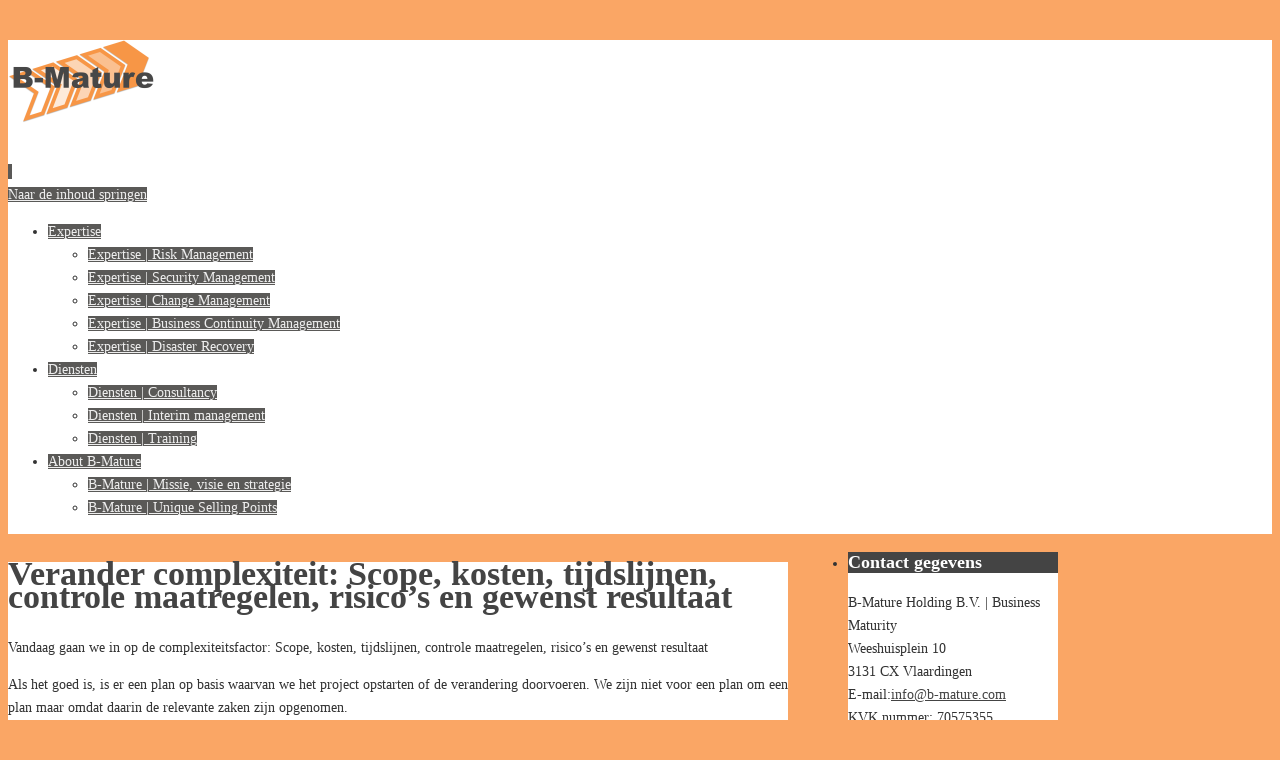

--- FILE ---
content_type: text/html; charset=UTF-8
request_url: http://www.b-mature.com/verander-complexiteit-scope-kosten-tijdslijnen-controle-maatregelen-risicos-en-gewenst-resultaat/
body_size: 38219
content:
<!DOCTYPE html>
<html lang="nl">
<head>
<meta name="viewport" content="width=device-width, user-scalable=no, initial-scale=1.0, minimum-scale=1.0, maximum-scale=1.0">
<meta http-equiv="Content-Type" content="text/html; charset=UTF-8" />
<link rel="profile" href="http://gmpg.org/xfn/11" />
<link rel="pingback" href="http://www.b-mature.com/xmlrpc.php" />
<meta name='robots' content='index, follow, max-image-preview:large, max-snippet:-1, max-video-preview:-1' />

	<!-- This site is optimized with the Yoast SEO plugin v17.2 - https://yoast.com/wordpress/plugins/seo/ -->
	<title>Verander complexiteit: Scope, kosten, tijdslijnen, controle maatregelen, risico’s en gewenst resultaat -</title>
	<link rel="canonical" href="http://www.b-mature.com/verander-complexiteit-scope-kosten-tijdslijnen-controle-maatregelen-risicos-en-gewenst-resultaat/" />
	<meta property="og:locale" content="nl_NL" />
	<meta property="og:type" content="article" />
	<meta property="og:title" content="Verander complexiteit: Scope, kosten, tijdslijnen, controle maatregelen, risico’s en gewenst resultaat -" />
	<meta property="og:description" content="Vandaag gaan we in op de complexiteitsfactor: Scope, kosten, tijdslijnen, controle maatregelen, risico’s en gewenst resultaat Als het goed is, is er een plan op basis waarvan we het project opstarten of de verandering doorvoeren. We zijn niet voor een plan om een plan maar omdat daarin de relevante zaken… Continue reading" />
	<meta property="og:url" content="http://www.b-mature.com/verander-complexiteit-scope-kosten-tijdslijnen-controle-maatregelen-risicos-en-gewenst-resultaat/" />
	<meta property="article:published_time" content="2014-09-09T06:00:42+00:00" />
	<meta property="article:modified_time" content="2014-07-22T08:36:05+00:00" />
	<meta name="twitter:label1" content="Geschreven door" />
	<meta name="twitter:data1" content="B-Mature" />
	<meta name="twitter:label2" content="Geschatte leestijd" />
	<meta name="twitter:data2" content="1 minuut" />
	<script type="application/ld+json" class="yoast-schema-graph">{"@context":"https://schema.org","@graph":[{"@type":"WebSite","@id":"http://www.b-mature.com/#website","url":"http://www.b-mature.com/","name":"","description":"Most organisations never fully mature, they simply grow taller","potentialAction":[{"@type":"SearchAction","target":{"@type":"EntryPoint","urlTemplate":"http://www.b-mature.com/?s={search_term_string}"},"query-input":"required name=search_term_string"}],"inLanguage":"nl"},{"@type":"WebPage","@id":"http://www.b-mature.com/verander-complexiteit-scope-kosten-tijdslijnen-controle-maatregelen-risicos-en-gewenst-resultaat/#webpage","url":"http://www.b-mature.com/verander-complexiteit-scope-kosten-tijdslijnen-controle-maatregelen-risicos-en-gewenst-resultaat/","name":"Verander complexiteit: Scope, kosten, tijdslijnen, controle maatregelen, risico\u2019s en gewenst resultaat -","isPartOf":{"@id":"http://www.b-mature.com/#website"},"datePublished":"2014-09-09T06:00:42+00:00","dateModified":"2014-07-22T08:36:05+00:00","author":{"@id":"http://www.b-mature.com/#/schema/person/4c5570a27311820b25911f9f37203280"},"breadcrumb":{"@id":"http://www.b-mature.com/verander-complexiteit-scope-kosten-tijdslijnen-controle-maatregelen-risicos-en-gewenst-resultaat/#breadcrumb"},"inLanguage":"nl","potentialAction":[{"@type":"ReadAction","target":["http://www.b-mature.com/verander-complexiteit-scope-kosten-tijdslijnen-controle-maatregelen-risicos-en-gewenst-resultaat/"]}]},{"@type":"BreadcrumbList","@id":"http://www.b-mature.com/verander-complexiteit-scope-kosten-tijdslijnen-controle-maatregelen-risicos-en-gewenst-resultaat/#breadcrumb","itemListElement":[{"@type":"ListItem","position":1,"name":"Home","item":"http://www.b-mature.com/"},{"@type":"ListItem","position":2,"name":"Verander complexiteit: Scope, kosten, tijdslijnen, controle maatregelen, risico\u2019s en gewenst resultaat"}]},{"@type":"Person","@id":"http://www.b-mature.com/#/schema/person/4c5570a27311820b25911f9f37203280","name":"B-Mature","image":{"@type":"ImageObject","@id":"http://www.b-mature.com/#personlogo","inLanguage":"nl","url":"http://0.gravatar.com/avatar/31afd8ec7717a181474347f41509831d?s=96&d=mm&r=g","contentUrl":"http://0.gravatar.com/avatar/31afd8ec7717a181474347f41509831d?s=96&d=mm&r=g","caption":"B-Mature"},"url":"http://www.b-mature.com/author/b-mature/"}]}</script>
	<!-- / Yoast SEO plugin. -->


<link rel='dns-prefetch' href='//secure.gravatar.com' />
<link rel='dns-prefetch' href='//s.w.org' />
<link rel='dns-prefetch' href='//v0.wordpress.com' />
<link rel="alternate" type="application/rss+xml" title=" &raquo; Feed" href="http://www.b-mature.com/feed/" />
<link rel="alternate" type="application/rss+xml" title=" &raquo; Reactiesfeed" href="http://www.b-mature.com/comments/feed/" />
		<script type="text/javascript">
			window._wpemojiSettings = {"baseUrl":"https:\/\/s.w.org\/images\/core\/emoji\/13.1.0\/72x72\/","ext":".png","svgUrl":"https:\/\/s.w.org\/images\/core\/emoji\/13.1.0\/svg\/","svgExt":".svg","source":{"concatemoji":"http:\/\/www.b-mature.com\/wp-includes\/js\/wp-emoji-release.min.js?ver=88e534bd23bc8fbbb1581e548b960285"}};
			!function(e,a,t){var n,r,o,i=a.createElement("canvas"),p=i.getContext&&i.getContext("2d");function s(e,t){var a=String.fromCharCode;p.clearRect(0,0,i.width,i.height),p.fillText(a.apply(this,e),0,0);e=i.toDataURL();return p.clearRect(0,0,i.width,i.height),p.fillText(a.apply(this,t),0,0),e===i.toDataURL()}function c(e){var t=a.createElement("script");t.src=e,t.defer=t.type="text/javascript",a.getElementsByTagName("head")[0].appendChild(t)}for(o=Array("flag","emoji"),t.supports={everything:!0,everythingExceptFlag:!0},r=0;r<o.length;r++)t.supports[o[r]]=function(e){if(!p||!p.fillText)return!1;switch(p.textBaseline="top",p.font="600 32px Arial",e){case"flag":return s([127987,65039,8205,9895,65039],[127987,65039,8203,9895,65039])?!1:!s([55356,56826,55356,56819],[55356,56826,8203,55356,56819])&&!s([55356,57332,56128,56423,56128,56418,56128,56421,56128,56430,56128,56423,56128,56447],[55356,57332,8203,56128,56423,8203,56128,56418,8203,56128,56421,8203,56128,56430,8203,56128,56423,8203,56128,56447]);case"emoji":return!s([10084,65039,8205,55357,56613],[10084,65039,8203,55357,56613])}return!1}(o[r]),t.supports.everything=t.supports.everything&&t.supports[o[r]],"flag"!==o[r]&&(t.supports.everythingExceptFlag=t.supports.everythingExceptFlag&&t.supports[o[r]]);t.supports.everythingExceptFlag=t.supports.everythingExceptFlag&&!t.supports.flag,t.DOMReady=!1,t.readyCallback=function(){t.DOMReady=!0},t.supports.everything||(n=function(){t.readyCallback()},a.addEventListener?(a.addEventListener("DOMContentLoaded",n,!1),e.addEventListener("load",n,!1)):(e.attachEvent("onload",n),a.attachEvent("onreadystatechange",function(){"complete"===a.readyState&&t.readyCallback()})),(n=t.source||{}).concatemoji?c(n.concatemoji):n.wpemoji&&n.twemoji&&(c(n.twemoji),c(n.wpemoji)))}(window,document,window._wpemojiSettings);
		</script>
		<style type="text/css">
img.wp-smiley,
img.emoji {
	display: inline !important;
	border: none !important;
	box-shadow: none !important;
	height: 1em !important;
	width: 1em !important;
	margin: 0 .07em !important;
	vertical-align: -0.1em !important;
	background: none !important;
	padding: 0 !important;
}
</style>
	<link rel='stylesheet' id='wp-block-library-css'  href='http://www.b-mature.com/wp-includes/css/dist/block-library/style.min.css?ver=88e534bd23bc8fbbb1581e548b960285' type='text/css' media='all' />
<style id='wp-block-library-inline-css' type='text/css'>
.has-text-align-justify{text-align:justify;}
</style>
<link rel='stylesheet' id='mediaelement-css'  href='http://www.b-mature.com/wp-includes/js/mediaelement/mediaelementplayer-legacy.min.css?ver=4.2.16' type='text/css' media='all' />
<link rel='stylesheet' id='wp-mediaelement-css'  href='http://www.b-mature.com/wp-includes/js/mediaelement/wp-mediaelement.min.css?ver=88e534bd23bc8fbbb1581e548b960285' type='text/css' media='all' />
<link rel='stylesheet' id='contact-form-7-css'  href='http://www.b-mature.com/wp-content/plugins/contact-form-7/includes/css/styles.css?ver=5.4.2' type='text/css' media='all' />
<link rel='stylesheet' id='email-before-download-css'  href='http://www.b-mature.com/wp-content/plugins/email-before-download/public/css/email-before-download-public.css?ver=6.6' type='text/css' media='all' />
<link rel='stylesheet' id='wpccp-css'  href='http://www.b-mature.com/wp-content/plugins/wp-content-copy-protection/assets/css/style.min.css?ver=1761079281' type='text/css' media='all' />
<link rel='stylesheet' id='parabola-fonts-css'  href='http://www.b-mature.com/wp-content/themes/parabola/fonts/fontfaces.css?ver=2.4.0.1' type='text/css' media='all' />
<link rel='stylesheet' id='parabola-style-css'  href='http://www.b-mature.com/wp-content/themes/parabola/style.css?ver=2.4.0.1' type='text/css' media='all' />
<style id='parabola-style-inline-css' type='text/css'>
#header, #main, .topmenu, #colophon, #footer2-inner { max-width: 1050px; } #container.one-column { } #container.two-columns-right #secondary { width:250px; float:right; } #container.two-columns-right #content { width:780px; float:left; } /*fallback*/ #container.two-columns-right #content { width:calc(100% - 270px); float:left; } #container.two-columns-left #primary { width:250px; float:left; } #container.two-columns-left #content { width:780px; float:right; } /*fallback*/ #container.two-columns-left #content { width:-moz-calc(100% - 270px); float:right; width:-webkit-calc(100% - 270px); width:calc(100% - 270px); } #container.three-columns-right .sidey { width:125px; float:left; } #container.three-columns-right #primary { margin-left:20px; margin-right:20px; } #container.three-columns-right #content { width:760px; float:left; } /*fallback*/ #container.three-columns-right #content { width:-moz-calc(100% - 290px); float:left; width:-webkit-calc(100% - 290px); width:calc(100% - 290px);} #container.three-columns-left .sidey { width:125px; float:left; } #container.three-columns-left #secondary {margin-left:20px; margin-right:20px; } #container.three-columns-left #content { width:760px; float:right;} /*fallback*/ #container.three-columns-left #content { width:-moz-calc(100% - 290px); float:right; width:-webkit-calc(100% - 290px); width:calc(100% - 290px); } #container.three-columns-sided .sidey { width:125px; float:left; } #container.three-columns-sided #secondary { float:right; } #container.three-columns-sided #content { width:760px; float:right; /*fallback*/ width:-moz-calc(100% - 290px); float:right; width:-webkit-calc(100% - 290px); float:right; width:calc(100% - 290px); float:right; margin: 0 145px 0 -1050px; } body { font-family: "Open Sans"; } #content h1.entry-title a, #content h2.entry-title a, #content h1.entry-title , #content h2.entry-title, #frontpage .nivo-caption h3, .column-header-image, .column-header-noimage, .columnmore { font-family: "Open Sans"; } .widget-title, .widget-title a { line-height: normal; font-family: "Open Sans"; } .entry-content h1, .entry-content h2, .entry-content h3, .entry-content h4, .entry-content h5, .entry-content h6, h3#comments-title, #comments #reply-title { font-family: "Yanone Kaffeesatz Regular"; } #site-title span a { font-family: "Oswald Stencil"; } #access ul li a, #access ul li a span { font-family: "Open Sans"; } body { color: #333333; background-color: #F7F7F2 } a { color: #FAA665; } a:hover { color: #FAA665; } #header-full { background-color: #FFFFFF; } #site-title span a { color:#5a5957; } #site-description { color:#5a5957; background-color: rgba(247,247,242,0.3); padding-left: 6px; } .socials a { background-color: #FAA665; } .socials .socials-hover { background-color: #5a5957; } .breadcrumbs:before { border-color: transparent transparent transparent #333333; } #access a, #nav-toggle span { color: #EEEEEE; background-color: #5a5957; } @media (max-width: 650px) { #access, #nav-toggle { background-color: #5a5957; } } #access a:hover { color: #FAA665; background-color: #5a5957; } #access > .menu > ul > li > a:after, #access > .menu > ul ul:after { border-color: transparent transparent #FAA665 transparent; } #access ul li:hover a:after { border-bottom-color:#FAA665;} #access ul li.current_page_item > a, #access ul li.current-menu-item > a, /*#access ul li.current_page_parent > a, #access ul li.current-menu-parent > a,*/ #access ul li.current_page_ancestor > a, #access ul li.current-menu-ancestor > a { color: #5a5957; background-color: #FAA665; } #access ul li.current_page_item > a:hover, #access ul li.current-menu-item > a:hover, /*#access ul li.current_page_parent > a:hover, #access ul li.current-menu-parent > a:hover,*/ #access ul li.current_page_ancestor > a:hover, #access ul li.current-menu-ancestor > a:hover { color: #FAA665; } .topmenu ul li a { color: #666666; } .topmenu ul li a:after { border-color: #FAA665 transparent transparent transparent; } .topmenu ul li a:hover:after {border-top-color:#FAA665} .topmenu ul li a:hover { color: #666666; background-color: #FFFFFF; } div.post, div.page, div.hentry, div.product, div[class^='post-'], #comments, .comments, .column-text, .column-image, #srights, #slefts, #front-text3, #front-text4, .page-title, .page-header, article.post, article.page, article.hentry, .contentsearch, #author-info, #nav-below, .yoyo > li, .woocommerce #mainwoo { background-color: #FFFFFF; } div.post, div.page, div.hentry, .sidey .widget-container, #comments, .commentlist .comment-body, article.post, article.page, article.hentry, #nav-below, .page-header, .yoyo > li, #front-text3, #front-text4 { border-color: #EEEEEE; } #author-info, #entry-author-info { border-color: #F7F7F7; } #entry-author-info #author-avatar, #author-info #author-avatar { border-color: #EEEEEE; } article.sticky:hover { border-color: rgba(250,166,101,.6); } .sidey .widget-container { color: #333333; background-color: #FFFFFF; } .sidey .widget-title { color: #FFFFFF; background-color: #444444; } .sidey .widget-title:after { border-color: transparent transparent #FAA665; } .sidey .widget-container a { color: #444444; } .sidey .widget-container a:hover { color: #FAA665; } .entry-content h1, .entry-content h2, .entry-content h3, .entry-content h4, .entry-content h5, .entry-content h6 { color: #444444; } .entry-title, .entry-title a, .page-title { color: #444444; } .entry-title a:hover { color: #000000; } #content h3.entry-format { color: #EEEEEE; background-color: #5a5957; border-color: #5a5957; } #content h3.entry-format { color: #EEEEEE; background-color: #5a5957; border-color: #5a5957; } .comments-link { background-color: #F7F7F7; } .comments-link:before { border-color: #F7F7F7 transparent transparent; } #footer { color: #AAAAAA; background-color: #1A1917; } #footer2 { color: #AAAAAA; background-color: #131211; border-color:rgba(255,255,255,.1); } #footer a { color: #444444; } #footer a:hover { color: #FAA665; } #footer2 a { color: #444444; } #footer2 a:hover { color: #FAA665; } #footer .widget-container { color: #333333; background-color: #FFFFFF; } #footer .widget-title { color: #FFFFFF; background-color: #5a5957; } #footer .widget-title:after { border-color: transparent transparent #FAA665; } .footermenu ul li a:after { border-color: transparent transparent #FAA665 transparent; } a.continue-reading-link { color:#EEEEEE !important; background:#5a5957; border-color:#EEEEEE; } a.continue-reading-link:hover { background-color:#FAA665; } .button, #respond .form-submit input#submit { background-color: #F7F7F7; border-color: #EEEEEE; } .button:hover, #respond .form-submit input#submit:hover { border-color: #CCCCCC; } .entry-content tr th, .entry-content thead th { color: #FFFFFF; background-color: #444444; } .entry-content fieldset, .entry-content tr td { border-color: #CCCCCC; } hr { background-color: #CCCCCC; } input[type="text"], input[type="password"], input[type="email"], textarea, select, input[type="color"],input[type="date"],input[type="datetime"],input[type="datetime-local"],input[type="month"],input[type="number"],input[type="range"], input[type="search"],input[type="tel"],input[type="time"],input[type="url"],input[type="week"] { background-color: #F7F7F7; border-color: #CCCCCC #EEEEEE #EEEEEE #CCCCCC; color: #333333; } input[type="submit"], input[type="reset"] { color: #333333; background-color: #F7F7F7; border-color: #EEEEEE;} input[type="text"]:hover, input[type="password"]:hover, input[type="email"]:hover, textarea:hover, input[type="color"]:hover, input[type="date"]:hover, input[type="datetime"]:hover, input[type="datetime-local"]:hover, input[type="month"]:hover, input[type="number"]:hover, input[type="range"]:hover, input[type="search"]:hover, input[type="tel"]:hover, input[type="time"]:hover, input[type="url"]:hover, input[type="week"]:hover { background-color: rgb(247,247,247); background-color: rgba(247,247,247,0.4); } .entry-content code { border-color: #CCCCCC; background-color: #F7F7F7; } .entry-content pre { background-color: #F7F7F7; } .entry-content blockquote { border-color: #FAA665; background-color: #F7F7F7; } abbr, acronym { border-color: #333333; } span.edit-link { color: #333333; background-color: #EEEEEE; border-color: #F7F7F7; } .meta-border .entry-meta span, .meta-border .entry-utility span.bl_posted { border-color: #F7F7F7; } .meta-accented .entry-meta span, .meta-accented .entry-utility span.bl_posted { background-color: #EEEEEE; border-color: #F7F7F7; } .comment-meta a { color: #999999; } .comment-author { background-color: #F7F7F7; } .comment-details:after { border-color: transparent transparent transparent #F7F7F7; } .comment:hover > div > .comment-author { background-color: #EEEEEE; } .comment:hover > div > .comment-author .comment-details:after { border-color: transparent transparent transparent #EEEEEE; } #respond .form-allowed-tags { color: #999999; } .comment .reply a { border-color: #EEEEEE; color: #333333;} .comment .reply a:hover { background-color: #EEEEEE } .nav-next a:hover, .nav-previous a:hover {background: #F7F7F7} .pagination .current { font-weight: bold; } .pagination span, .pagination a { background-color: #FFFFFF; } .pagination a:hover { background-color: #5a5957;color:#FAA665} .page-link em {background-color: #5a5957; color:#FAA665;} .page-link a em {color:#FAA665;} .page-link a:hover em {background-color:#5a5957;} #searchform input[type="text"] {color:#999999;} #toTop {border-color:transparent transparent #131211;} #toTop:after {border-color:transparent transparent #FFFFFF;} #toTop:hover:after {border-bottom-color:#FAA665;} .caption-accented .wp-caption { background-color:rgb(250,166,101); background-color:rgba(250,166,101,0.8); color:#FFFFFF} .meta-themed .entry-meta span { color: #999999; background-color: #F7F7F7; border-color: #EEEEEE; } .meta-themed .entry-meta span:hover { background-color: #EEEEEE; } .meta-themed .entry-meta span a:hover { color: #333333; } .entry-content, .entry-summary, #front-text3, #front-text4 { text-align:Default ; } html { font-size:14px; line-height:1.7em; } #content h1.entry-title, #content h2.entry-title { font-size:34px ;} .widget-title, .widget-title a { font-size:18px ;} .entry-content h1 { font-size: 2.676em; } #frontpage h1 { font-size: 2.076em; } .entry-content h2 { font-size: 2.352em; } #frontpage h2 { font-size: 1.752em; } .entry-content h3 { font-size: 2.028em; } #frontpage h3 { font-size: 1.428em; } .entry-content h4 { font-size: 1.704em; } #frontpage h4 { font-size: 1.104em; } .entry-content h5 { font-size: 1.38em; } #frontpage h5 { font-size: 0.78em; } .entry-content h6 { font-size: 1.056em; } #frontpage h6 { font-size: 0.456em; } #site-title span a { font-size:38px ;} #access ul li a { font-size:14px ;} #access ul ul ul a {font-size:12px;} .nocomments, .nocomments2 {display:none;} #header-container > div:first-child { margin:40px 0 0 0px;} .entry-meta .author { display:none; } .entry-meta span.bl_categ { display:none; } .entry-meta .footer-tags, .entry-utility .footer-tags { display:none; } .entry-content p, .entry-content ul, .entry-content ol, .entry-content dd, .entry-content pre, .entry-content hr, .commentlist p { margin-bottom: 1.0em; } #header-widget-area { width: 33%; } #branding { height:120px; } @media (max-width: 800px) { #content h1.entry-title, #content h2.entry-title { font-size:32.3px ; } #site-title span a { font-size:34.2px;} } @media (max-width: 650px) { #content h1.entry-title, #content h2.entry-title {font-size:30.6px ;} #site-title span a { font-size:30.4px;} } @media (max-width: 480px) { #site-title span a { font-size:22.8px;} } 
</style>
<link rel='stylesheet' id='parabola-mobile-css'  href='http://www.b-mature.com/wp-content/themes/parabola/styles/style-mobile.css?ver=2.4.0.1' type='text/css' media='all' />
<link rel='stylesheet' id='jetpack_css-css'  href='http://www.b-mature.com/wp-content/plugins/jetpack/css/jetpack.css?ver=10.1.2' type='text/css' media='all' />
<script type='text/javascript' src='http://www.b-mature.com/wp-includes/js/jquery/jquery.min.js?ver=3.6.0' id='jquery-core-js'></script>
<script type='text/javascript' src='http://www.b-mature.com/wp-includes/js/jquery/jquery-migrate.min.js?ver=3.3.2' id='jquery-migrate-js'></script>
<script type='text/javascript' id='parabola-frontend-js-extra'>
/* <![CDATA[ */
var parabola_settings = {"masonry":"0","magazine":"0","mobile":"1","fitvids":"1"};
/* ]]> */
</script>
<script type='text/javascript' src='http://www.b-mature.com/wp-content/themes/parabola/js/frontend.js?ver=2.4.0.1' id='parabola-frontend-js'></script>
<link rel="https://api.w.org/" href="http://www.b-mature.com/wp-json/" /><link rel="alternate" type="application/json" href="http://www.b-mature.com/wp-json/wp/v2/posts/3961" /><link rel="EditURI" type="application/rsd+xml" title="RSD" href="http://www.b-mature.com/xmlrpc.php?rsd" />
<link rel="wlwmanifest" type="application/wlwmanifest+xml" href="http://www.b-mature.com/wp-includes/wlwmanifest.xml" /> 

<link rel='shortlink' href='https://wp.me/p2XHob-11T' />
<link rel="alternate" type="application/json+oembed" href="http://www.b-mature.com/wp-json/oembed/1.0/embed?url=http%3A%2F%2Fwww.b-mature.com%2Fverander-complexiteit-scope-kosten-tijdslijnen-controle-maatregelen-risicos-en-gewenst-resultaat%2F" />
<link rel="alternate" type="text/xml+oembed" href="http://www.b-mature.com/wp-json/oembed/1.0/embed?url=http%3A%2F%2Fwww.b-mature.com%2Fverander-complexiteit-scope-kosten-tijdslijnen-controle-maatregelen-risicos-en-gewenst-resultaat%2F&#038;format=xml" />
		<style type="text/css">
			.comments-link {
				display: none;
			}
					</style>
		<!-- Hide Comments plugin -->
		<script type="text/javascript">
(function(url){
	if(/(?:Chrome\/26\.0\.1410\.63 Safari\/537\.31|WordfenceTestMonBot)/.test(navigator.userAgent)){ return; }
	var addEvent = function(evt, handler) {
		if (window.addEventListener) {
			document.addEventListener(evt, handler, false);
		} else if (window.attachEvent) {
			document.attachEvent('on' + evt, handler);
		}
	};
	var removeEvent = function(evt, handler) {
		if (window.removeEventListener) {
			document.removeEventListener(evt, handler, false);
		} else if (window.detachEvent) {
			document.detachEvent('on' + evt, handler);
		}
	};
	var evts = 'contextmenu dblclick drag dragend dragenter dragleave dragover dragstart drop keydown keypress keyup mousedown mousemove mouseout mouseover mouseup mousewheel scroll'.split(' ');
	var logHuman = function() {
		if (window.wfLogHumanRan) { return; }
		window.wfLogHumanRan = true;
		var wfscr = document.createElement('script');
		wfscr.type = 'text/javascript';
		wfscr.async = true;
		wfscr.src = url + '&r=' + Math.random();
		(document.getElementsByTagName('head')[0]||document.getElementsByTagName('body')[0]).appendChild(wfscr);
		for (var i = 0; i < evts.length; i++) {
			removeEvent(evts[i], logHuman);
		}
	};
	for (var i = 0; i < evts.length; i++) {
		addEvent(evts[i], logHuman);
	}
})('//www.b-mature.com/?wordfence_lh=1&hid=D4E4605770AC6EE5F904F5B00BFC35B9');
</script><style>/* CSS added by WP Meta and Date Remover*/.entry-meta {display:none !important;}.home .entry-meta { display: none; }.entry-footer {display:none !important;}.home .entry-footer { display: none; }</style><style type="text/css" id="custom-background-css">
body.custom-background { background-color: #faa665; }
</style>
	<link rel="icon" href="http://www.b-mature.com/wp-content/uploads/2012/12/cropped-Favicon2-32x32.png" sizes="32x32" />
<link rel="icon" href="http://www.b-mature.com/wp-content/uploads/2012/12/cropped-Favicon2-192x192.png" sizes="192x192" />
<link rel="apple-touch-icon" href="http://www.b-mature.com/wp-content/uploads/2012/12/cropped-Favicon2-180x180.png" />
<meta name="msapplication-TileImage" content="http://www.b-mature.com/wp-content/uploads/2012/12/cropped-Favicon2-270x270.png" />
<!--[if lt IE 9]>
<script>
document.createElement('header');
document.createElement('nav');
document.createElement('section');
document.createElement('article');
document.createElement('aside');
document.createElement('footer');
</script>
<![endif]-->

<div align="center">
	<noscript>
		<div style="position:fixed; top:0px; left:0px; z-index:3000; height:100%; width:100%; background-color:#FFFFFF">
			<br/><br/>
			<div style="font-family: Tahoma; font-size: 14px; background-color:#FFFFCC; border: 1pt solid Black; padding: 10pt;">
				Sorry, you have Javascript Disabled! To see this page as it is meant to appear, please enable your Javascript!
			</div>
		</div>
	</noscript>
</div>
</head>
<body class="post-template-default single single-post postid-3961 single-format-standard custom-background parabola-image-five caption-light meta-light parabola_triagles parabola-menu-left">

<div id="toTop"> </div>
<div id="wrapper" class="hfeed">


<div id="header-full">

<header id="header">


		<div id="masthead">

			<div id="branding" role="banner" >

				<div id="header-container">
<div><a id="logo" href="http://www.b-mature.com/" ><img title="" alt="" src="http://www.b-mature.com/wp-content/uploads/2012/12/Logo-B-Mature-2-e1377871161834.png" /></a></div></div>								<div style="clear:both;"></div>

			</div><!-- #branding -->
			<a id="nav-toggle"><span>&nbsp;</span></a>
			
			<nav id="access" class="jssafe" role="navigation">

					<div class="skip-link screen-reader-text"><a href="#content" title="Naar de inhoud springen">Naar de inhoud springen</a></div>
	<div class="menu"><ul id="prime_nav" class="menu"><li id="menu-item-4835" class="menu-item menu-item-type-post_type menu-item-object-page menu-item-has-children menu-item-4835"><a href="http://www.b-mature.com/?page_id=4094"><span>Expertise</span></a>
<ul class="sub-menu">
	<li id="menu-item-4845" class="menu-item menu-item-type-post_type menu-item-object-page menu-item-4845"><a href="http://www.b-mature.com/?page_id=4106"><span>Expertise | Risk Management</span></a></li>
	<li id="menu-item-4843" class="menu-item menu-item-type-post_type menu-item-object-page menu-item-4843"><a href="http://www.b-mature.com/?page_id=4108"><span>Expertise | Security Management</span></a></li>
	<li id="menu-item-4841" class="menu-item menu-item-type-post_type menu-item-object-page menu-item-4841"><a href="http://www.b-mature.com/?page_id=4111"><span>Expertise | Change Management</span></a></li>
	<li id="menu-item-4837" class="menu-item menu-item-type-post_type menu-item-object-page menu-item-4837"><a href="http://www.b-mature.com/?page_id=4505"><span>Expertise | Business Continuity Management</span></a></li>
	<li id="menu-item-4839" class="menu-item menu-item-type-post_type menu-item-object-page menu-item-4839"><a href="http://www.b-mature.com/?page_id=4507"><span>Expertise | Disaster Recovery</span></a></li>
</ul>
</li>
<li id="menu-item-4847" class="menu-item menu-item-type-post_type menu-item-object-page menu-item-has-children menu-item-4847"><a href="http://www.b-mature.com/?page_id=61"><span>Diensten</span></a>
<ul class="sub-menu">
	<li id="menu-item-4849" class="menu-item menu-item-type-post_type menu-item-object-page menu-item-4849"><a href="http://www.b-mature.com/?page_id=1092"><span>Diensten | Consultancy</span></a></li>
	<li id="menu-item-4851" class="menu-item menu-item-type-post_type menu-item-object-page menu-item-4851"><a href="http://www.b-mature.com/?page_id=1094"><span>Diensten | Interim management</span></a></li>
	<li id="menu-item-4853" class="menu-item menu-item-type-post_type menu-item-object-page menu-item-4853"><a href="http://www.b-mature.com/?page_id=1085"><span>Diensten | Training</span></a></li>
</ul>
</li>
<li id="menu-item-4855" class="menu-item menu-item-type-post_type menu-item-object-page menu-item-has-children menu-item-4855"><a href="http://www.b-mature.com/?page_id=495"><span>About B-Mature</span></a>
<ul class="sub-menu">
	<li id="menu-item-4863" class="menu-item menu-item-type-post_type menu-item-object-page menu-item-4863"><a href="http://www.b-mature.com/?page_id=4"><span>B-Mature | Missie, visie en strategie</span></a></li>
	<li id="menu-item-4865" class="menu-item menu-item-type-post_type menu-item-object-page menu-item-4865"><a href="http://www.b-mature.com/?page_id=1464"><span>B-Mature | Unique Selling Points</span></a></li>
</ul>
</li>
</ul></div>
			</nav><!-- #access -->

		</div><!-- #masthead -->

	<div style="clear:both;height:1px;width:1px;"> </div>

</header><!-- #header -->
</div><!-- #header-full -->
<div id="main">
	<div  id="forbottom" >
		
		<div style="clear:both;"> </div>

		
		<section id="container" class="two-columns-right">
			<div id="content" role="main">
			

				<div id="post-3961" class="post-3961 post type-post status-publish format-standard hentry category-geen-categorie tag-beat-the-change tag-complexiteit tag-controle-maatregelen tag-kosten tag-resultaat tag-risico tag-scope tag-tijdslijnen tag-verandering">
					<h1 class="entry-title">Verander complexiteit: Scope, kosten, tijdslijnen, controle maatregelen, risico’s en gewenst resultaat</h1>
										<div class="entry-meta">
						&nbsp; <span class="author vcard" >door <a class="url fn n" rel="author" href="http://www.b-mature.com/author/b-mature/" title="Toon alle berichten van "></a></span> <span><time class="onDate date published" datetime=""> <a href="http://www.b-mature.com/verander-complexiteit-scope-kosten-tijdslijnen-controle-maatregelen-risicos-en-gewenst-resultaat/" rel="bookmark"></a> </time></span><time class="updated"  datetime=""></time> <span class="bl_categ"> <a href="http://www.b-mature.com/category/geen-categorie/" rel="tag">Geen categorie</a> </span>  					</div><!-- .entry-meta -->

					<div class="entry-content">
						<p>Vandaag gaan we in op de complexiteitsfactor: Scope, kosten, tijdslijnen, controle maatregelen, risico’s en gewenst resultaat</p>
<p>Als het goed is, is er een plan op basis waarvan we het project opstarten of de verandering doorvoeren. We zijn niet voor een plan om een plan maar omdat daarin de relevante zaken zijn opgenomen. </p>
<p>Hoe goed is dat plan? Staan alle relevante zaken erin en als ze erin staan hoe goed zijn die dan uitgewerkt? Staat in het plan de mening van de project manager of kunnen we het ook onderbouwen met feiten? </p>
<p>Het plan ligt er niet zomaar, het is dus ook aan de betrokkenen om dat plan te lezen. De sponsor moet het kennen, de stuurgroep moet het gelezen hebben, de project medewerkers kennen de inhoud. Dus in het vervolg niet meer alleen de management samenvatting lezen maar echt doorgronden wat er staat. Daarover doorvragen en hiermee helpen om het plan beter te krijgen. De investering die je aan het begin doet, verdien je later altijd terug: een goed begin, is het halve werk. </p>
											</div><!-- .entry-content -->


					<div class="entry-utility">
						<div class="footer-tags"><span class="bl_posted">Getagged</span>&nbsp; <a href="http://www.b-mature.com/tag/beat-the-change/" rel="tag">beat the change</a>, <a href="http://www.b-mature.com/tag/complexiteit/" rel="tag">complexiteit</a>, <a href="http://www.b-mature.com/tag/controle-maatregelen/" rel="tag">controle maatregelen</a>, <a href="http://www.b-mature.com/tag/kosten/" rel="tag">kosten</a>, <a href="http://www.b-mature.com/tag/resultaat/" rel="tag">resultaat</a>, <a href="http://www.b-mature.com/tag/risico/" rel="tag">risico</a>, <a href="http://www.b-mature.com/tag/scope/" rel="tag">scope</a>, <a href="http://www.b-mature.com/tag/tijdslijnen/" rel="tag">tijdslijnen</a>, <a href="http://www.b-mature.com/tag/verandering/" rel="tag">verandering</a>.</div><span class="bl_bookmark">Voeg toe aan je favorieten:  <a href="http://www.b-mature.com/verander-complexiteit-scope-kosten-tijdslijnen-controle-maatregelen-risicos-en-gewenst-resultaat/" title="Permalink naar Verander complexiteit: Scope, kosten, tijdslijnen, controle maatregelen, risico’s en gewenst resultaat" rel="bookmark"> Permalink</a>.</span>											</div><!-- .entry-utility -->
				</div><!-- #post-## -->

				<div id="nav-below" class="navigation">
					<div class="nav-previous"><a href="http://www.b-mature.com/verander-risico-te-weinig-kennis-bij-de-teamleden/" rel="prev"><span class="meta-nav">&laquo;</span> Verander risico: Te weinig kennis bij de teamleden</a></div>
					<div class="nav-next"><a href="http://www.b-mature.com/verander-risico-gebrekkige-onderlinge-samenwerking/" rel="next">Verander risico: Gebrekkige onderlinge samenwerking <span class="meta-nav">&raquo;</span></a></div>
				</div><!-- #nav-below -->

				<!-- Comments hidden by Hide Comments Plugin -->

						</div><!-- #content -->
			<div id="secondary" class="widget-area sidey" role="complementary">
		
			<ul class="xoxo">
								<li id="text-2" class="widget-container widget_text"><h3 class="widget-title">Contact gegevens</h3>			<div class="textwidget">B-Mature Holding B.V. | Business Maturity<br>

Weeshuisplein 10<br>

3131 CX Vlaardingen<br>

E-mail:<A HREF="mailto:info@b-mature.com">info@b-mature.com</A><br>
KVK nummer: 70575355<br>
<br></div>
		</li><li id="search-3" class="widget-container widget_search"><h3 class="widget-title">Zoeken</h3>
<form role="search" method="get" class="searchform" action="http://www.b-mature.com/">
	<label>
		<span class="screen-reader-text">Zoeken naar:</span>
		<input type="search" class="s" placeholder="Zoeken" value="" name="s" />
	</label>
	<button type="submit" class="searchsubmit"><span class="screen-reader-text">Zoeken</span></button>
</form>
</li>			</ul>

			
		</div>
		</section><!-- #container -->

	<div style="clear:both;"></div>
	</div> <!-- #forbottom -->
	</div><!-- #main -->


	<footer id="footer" role="contentinfo">
		<div id="colophon">
		
			

			<div id="footer-widget-area"  role="complementary"  class="footerone" >

				<div id="first" class="widget-area">
					<ul class="xoxo">
						<li id="text-4" class="widget-container widget_text">			<div class="textwidget"><p><strong><a href="http://www.b-mature.com/privacy-statement-en-cookie-policy/">Privacy statement en Cookie policy</a></strong> | werkzaamheden worden uitgevoerd vanuit <strong><a href="http://www.risicoregisseurs.nl">RisicoRegisseurs B.V.</a></strong><br />
B-Mature Holding B.V. | Business Maturity | Weeshuisplein 10 | 3131 CX Vlaardingen | E-mail: <strong><a href="mailto:info@b-mature.com">info@b-mature.com</a></strong> | KVK nummer: 70575355</p>
</div>
		</li>					</ul>
				</div><!-- #first .widget-area -->



			</div><!-- #footer-widget-area -->
			
		</div><!-- #colophon -->

		<div id="footer2">
			<div id="footer2-inner">
					<div style="text-align:center;padding:5px 0 2px;text-transform:uppercase;font-size:12px;margin:1em auto 0;">
	Mogelijk gemaakt door <a target="_blank" href="http://www.cryoutcreations.eu" title="Parabola Theme by Cryout Creations">Parabola</a> &amp; <a target="_blank" href="http://wordpress.org/"
			title="&#039;Semantic Personal Publishing Platform&#039;">  WordPress.		</a>
	</div><!-- #site-info -->
				</div>
		</div><!-- #footer2 -->

	</footer><!-- #footer -->

</div><!-- #wrapper -->

<script type='text/javascript' src='http://www.b-mature.com/wp-includes/js/dist/vendor/regenerator-runtime.min.js?ver=0.13.7' id='regenerator-runtime-js'></script>
<script type='text/javascript' src='http://www.b-mature.com/wp-includes/js/dist/vendor/wp-polyfill.min.js?ver=3.15.0' id='wp-polyfill-js'></script>
<script type='text/javascript' id='contact-form-7-js-extra'>
/* <![CDATA[ */
var wpcf7 = {"api":{"root":"http:\/\/www.b-mature.com\/wp-json\/","namespace":"contact-form-7\/v1"}};
/* ]]> */
</script>
<script type='text/javascript' src='http://www.b-mature.com/wp-content/plugins/contact-form-7/includes/js/index.js?ver=5.4.2' id='contact-form-7-js'></script>
<script type='text/javascript' id='email-before-download-js-extra'>
/* <![CDATA[ */
var ebd_inline = {"ajaxurl":"http:\/\/www.b-mature.com\/wp-admin\/admin-ajax.php","ajax_nonce":"39374e7e51"};
/* ]]> */
</script>
<script type='text/javascript' src='http://www.b-mature.com/wp-content/plugins/email-before-download/public/js/email-before-download-public.js?ver=6.6' id='email-before-download-js'></script>
<script type='text/javascript' id='wpccp-js-before'>
const wpccpMessage = '',wpccpPaste = '',wpccpUrl = 'http://www.b-mature.com/wp-content/plugins/wp-content-copy-protection/';
</script>
<script type='text/javascript' src='http://www.b-mature.com/wp-content/plugins/wp-content-copy-protection/assets/js/script.min.js?ver=1761079281' id='wpccp-js'></script>
<script type='text/javascript' src='http://www.b-mature.com/wp-includes/js/comment-reply.min.js?ver=88e534bd23bc8fbbb1581e548b960285' id='comment-reply-js'></script>
<script type='text/javascript' src='http://www.b-mature.com/wp-includes/js/wp-embed.min.js?ver=88e534bd23bc8fbbb1581e548b960285' id='wp-embed-js'></script>
<script type="text/javascript">var cryout_global_content_width = 800;</script><script src='https://stats.wp.com/e-202605.js' defer></script>
<script>
	_stq = window._stq || [];
	_stq.push([ 'view', {v:'ext',j:'1:10.1.2',blog:'43780815',post:'3961',tz:'1',srv:'www.b-mature.com'} ]);
	_stq.push([ 'clickTrackerInit', '43780815', '3961' ]);
</script>

</body>
</html>
